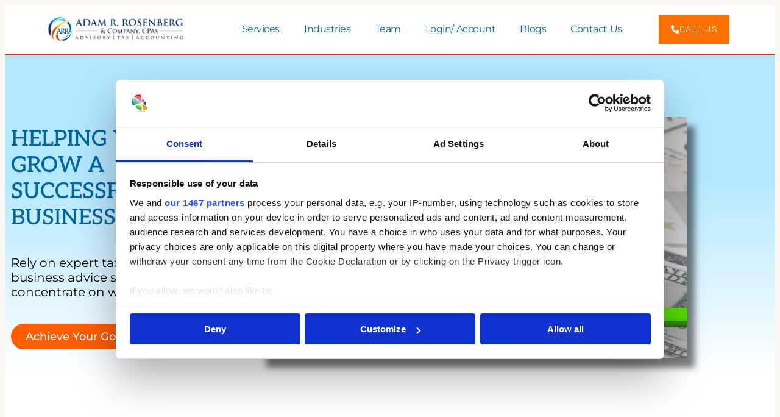

--- FILE ---
content_type: text/css
request_url: https://arrcpa.com/wp-content/uploads/elementor/css/post-1440.css?ver=1769859079
body_size: 142
content:
.elementor-kit-1440{--e-global-color-primary:#6EC1E4;--e-global-color-secondary:#54595F;--e-global-color-text:#7A7A7A;--e-global-color-accent:#61CE70;--e-global-typography-primary-font-family:"Montserrat";--e-global-typography-primary-font-size:18px;--e-global-typography-primary-font-weight:400;--e-global-typography-primary-line-height:1.2em;--e-global-typography-secondary-font-family:"Montserrat";--e-global-typography-secondary-font-size:18px;--e-global-typography-secondary-font-weight:400;--e-global-typography-secondary-line-height:1.2em;--e-global-typography-text-font-family:"Montserrat";--e-global-typography-text-font-size:18px;--e-global-typography-text-font-weight:400;--e-global-typography-text-line-height:1.2em;--e-global-typography-accent-font-family:"Roboto";--e-global-typography-accent-font-weight:500;background-color:#FBF8F3;color:#554948;font-family:"Montserrat", Sans-serif;font-size:18px;line-height:1.2em;}.elementor-kit-1440 e-page-transition{background-color:#FFBC7D;}.elementor-kit-1440 a{font-family:"Montserrat", Sans-serif;font-size:18px;}.elementor-kit-1440 h1{font-family:"Aleo", Sans-serif;line-height:1.4em;}.elementor-kit-1440 h2{font-family:"Aleo", Sans-serif;line-height:1.4em;}.elementor-kit-1440 h3{font-family:"Aleo", Sans-serif;font-size:24px;font-weight:400;line-height:1.4em;}.elementor-kit-1440 h4{line-height:1.4em;}.elementor-section.elementor-section-boxed > .elementor-container{max-width:1140px;}.e-con{--container-max-width:1140px;}.elementor-widget:not(:last-child){margin-block-end:20px;}.elementor-element{--widgets-spacing:20px 20px;--widgets-spacing-row:20px;--widgets-spacing-column:20px;}{}h1.entry-title{display:var(--page-title-display);}@media(max-width:1024px){.elementor-section.elementor-section-boxed > .elementor-container{max-width:1024px;}.e-con{--container-max-width:1024px;}}@media(max-width:767px){.elementor-section.elementor-section-boxed > .elementor-container{max-width:767px;}.e-con{--container-max-width:767px;}}

--- FILE ---
content_type: text/css
request_url: https://arrcpa.com/wp-content/uploads/elementor/css/post-1479.css?ver=1769859079
body_size: 1464
content:
.elementor-1479 .elementor-element.elementor-element-d48d91b > .elementor-container > .elementor-column > .elementor-widget-wrap{align-content:center;align-items:center;}.elementor-1479 .elementor-element.elementor-element-d48d91b:not(.elementor-motion-effects-element-type-background), .elementor-1479 .elementor-element.elementor-element-d48d91b > .elementor-motion-effects-container > .elementor-motion-effects-layer{background-color:transparent;background-image:linear-gradient(180deg, #B3E8FF 33%, #FFFFFF 87%);}.elementor-1479 .elementor-element.elementor-element-d48d91b > .elementor-background-overlay{background-image:url("https://arrcpa.com/wp-content/uploads/2022/04/Futurism-Background-23.jpg");background-repeat:no-repeat;background-size:cover;opacity:0.09;transition:background 0.3s, border-radius 0.3s, opacity 0.3s;}.elementor-1479 .elementor-element.elementor-element-d48d91b > .elementor-container{min-height:600px;}.elementor-1479 .elementor-element.elementor-element-d48d91b{transition:background 0.3s, border 0.3s, border-radius 0.3s, box-shadow 0.3s;}.elementor-widget-heading .elementor-heading-title{font-family:var( --e-global-typography-primary-font-family ), Sans-serif;font-size:var( --e-global-typography-primary-font-size );font-weight:var( --e-global-typography-primary-font-weight );line-height:var( --e-global-typography-primary-line-height );color:var( --e-global-color-primary );}.elementor-1479 .elementor-element.elementor-element-ad18cc8 .elementor-heading-title{font-family:"Aleo", Sans-serif;font-size:36px;font-weight:500;text-transform:uppercase;color:#0066A1;}.elementor-widget-text-editor{font-family:var( --e-global-typography-text-font-family ), Sans-serif;font-size:var( --e-global-typography-text-font-size );font-weight:var( --e-global-typography-text-font-weight );line-height:var( --e-global-typography-text-line-height );color:var( --e-global-color-text );}.elementor-widget-text-editor.elementor-drop-cap-view-stacked .elementor-drop-cap{background-color:var( --e-global-color-primary );}.elementor-widget-text-editor.elementor-drop-cap-view-framed .elementor-drop-cap, .elementor-widget-text-editor.elementor-drop-cap-view-default .elementor-drop-cap{color:var( --e-global-color-primary );border-color:var( --e-global-color-primary );}.elementor-1479 .elementor-element.elementor-element-1d2a9c4{font-family:"Montserrat", Sans-serif;font-size:20px;font-weight:800;color:#000000;}.elementor-widget-button .elementor-button{background-color:var( --e-global-color-accent );font-family:var( --e-global-typography-accent-font-family ), Sans-serif;font-weight:var( --e-global-typography-accent-font-weight );}.elementor-1479 .elementor-element.elementor-element-edd7c2f .elementor-button{background-color:#FF5D00;font-family:"Montserrat", Sans-serif;font-weight:500;border-radius:50px 50px 50px 50px;}.elementor-widget-image .widget-image-caption{color:var( --e-global-color-text );font-family:var( --e-global-typography-text-font-family ), Sans-serif;font-size:var( --e-global-typography-text-font-size );font-weight:var( --e-global-typography-text-font-weight );line-height:var( --e-global-typography-text-line-height );}.elementor-1479 .elementor-element.elementor-element-3cd01ef img{box-shadow:12px 15px 10px 0px rgba(0,0,0,0.5);}.elementor-1479 .elementor-element.elementor-element-312cb647:not(.elementor-motion-effects-element-type-background), .elementor-1479 .elementor-element.elementor-element-312cb647 > .elementor-motion-effects-container > .elementor-motion-effects-layer{background-color:#FCFCFC;}.elementor-1479 .elementor-element.elementor-element-312cb647{transition:background 0.3s, border 0.3s, border-radius 0.3s, box-shadow 0.3s;padding:20px 20px 20px 20px;}.elementor-1479 .elementor-element.elementor-element-312cb647 > .elementor-background-overlay{transition:background 0.3s, border-radius 0.3s, opacity 0.3s;}.elementor-bc-flex-widget .elementor-1479 .elementor-element.elementor-element-5484a10e.elementor-column .elementor-widget-wrap{align-items:center;}.elementor-1479 .elementor-element.elementor-element-5484a10e.elementor-column.elementor-element[data-element_type="column"] > .elementor-widget-wrap.elementor-element-populated{align-content:center;align-items:center;}.elementor-1479 .elementor-element.elementor-element-3eece5f0 img{width:25%;}.elementor-bc-flex-widget .elementor-1479 .elementor-element.elementor-element-1946992c.elementor-column .elementor-widget-wrap{align-items:center;}.elementor-1479 .elementor-element.elementor-element-1946992c.elementor-column.elementor-element[data-element_type="column"] > .elementor-widget-wrap.elementor-element-populated{align-content:center;align-items:center;}.elementor-1479 .elementor-element.elementor-element-31993022 img{width:50%;}.elementor-bc-flex-widget .elementor-1479 .elementor-element.elementor-element-514182e8.elementor-column .elementor-widget-wrap{align-items:center;}.elementor-1479 .elementor-element.elementor-element-514182e8.elementor-column.elementor-element[data-element_type="column"] > .elementor-widget-wrap.elementor-element-populated{align-content:center;align-items:center;}.elementor-1479 .elementor-element.elementor-element-7d937015 img{width:50%;}.elementor-1479 .elementor-element.elementor-element-61f98e0e:not(.elementor-motion-effects-element-type-background), .elementor-1479 .elementor-element.elementor-element-61f98e0e > .elementor-motion-effects-container > .elementor-motion-effects-layer{background-color:#F2F2F4;}.elementor-1479 .elementor-element.elementor-element-61f98e0e{transition:background 0.3s, border 0.3s, border-radius 0.3s, box-shadow 0.3s;padding:25px 25px 25px 25px;}.elementor-1479 .elementor-element.elementor-element-61f98e0e > .elementor-background-overlay{transition:background 0.3s, border-radius 0.3s, opacity 0.3s;}.elementor-bc-flex-widget .elementor-1479 .elementor-element.elementor-element-359cff8a.elementor-column .elementor-widget-wrap{align-items:center;}.elementor-1479 .elementor-element.elementor-element-359cff8a.elementor-column.elementor-element[data-element_type="column"] > .elementor-widget-wrap.elementor-element-populated{align-content:center;align-items:center;}.elementor-1479 .elementor-element.elementor-element-cbca306 > .elementor-widget-container{padding:11px 11px 11px 11px;}.elementor-1479 .elementor-element.elementor-element-cbca306{text-align:center;}.elementor-1479 .elementor-element.elementor-element-cbca306 .elementor-heading-title{font-family:"Aleo", Sans-serif;font-size:32px;font-weight:500;color:#0066A1;}.elementor-widget-image-box .elementor-image-box-title{font-family:var( --e-global-typography-primary-font-family ), Sans-serif;font-size:var( --e-global-typography-primary-font-size );font-weight:var( --e-global-typography-primary-font-weight );line-height:var( --e-global-typography-primary-line-height );color:var( --e-global-color-primary );}.elementor-widget-image-box:has(:hover) .elementor-image-box-title,
					 .elementor-widget-image-box:has(:focus) .elementor-image-box-title{color:var( --e-global-color-primary );}.elementor-widget-image-box .elementor-image-box-description{font-family:var( --e-global-typography-text-font-family ), Sans-serif;font-size:var( --e-global-typography-text-font-size );font-weight:var( --e-global-typography-text-font-weight );line-height:var( --e-global-typography-text-line-height );color:var( --e-global-color-text );}.elementor-1479 .elementor-element.elementor-element-51802fa3.elementor-position-right .elementor-image-box-img{margin-left:15px;}.elementor-1479 .elementor-element.elementor-element-51802fa3.elementor-position-left .elementor-image-box-img{margin-right:15px;}.elementor-1479 .elementor-element.elementor-element-51802fa3.elementor-position-top .elementor-image-box-img{margin-bottom:15px;}.elementor-1479 .elementor-element.elementor-element-51802fa3 .elementor-image-box-title{margin-bottom:8px;font-family:"Montserrat", Sans-serif;font-weight:800;color:#FF5D00;}.elementor-1479 .elementor-element.elementor-element-51802fa3 .elementor-image-box-wrapper .elementor-image-box-img{width:45%;}.elementor-1479 .elementor-element.elementor-element-51802fa3 .elementor-image-box-img img{transition-duration:0.3s;}.elementor-1479 .elementor-element.elementor-element-51802fa3 .elementor-image-box-description{font-family:"Montserrat", Sans-serif;font-size:16px;font-weight:500;line-height:1.4em;word-spacing:3px;color:#000000;}.elementor-1479 .elementor-element.elementor-element-6db5abf3 .elementor-button{background-color:#FF5D00;font-family:"Montserrat", Sans-serif;font-weight:500;border-radius:100px 100px 100px 100px;padding:10px 55px 10px 55px;}.elementor-1479 .elementor-element.elementor-element-3b838110.elementor-position-right .elementor-image-box-img{margin-left:15px;}.elementor-1479 .elementor-element.elementor-element-3b838110.elementor-position-left .elementor-image-box-img{margin-right:15px;}.elementor-1479 .elementor-element.elementor-element-3b838110.elementor-position-top .elementor-image-box-img{margin-bottom:15px;}.elementor-1479 .elementor-element.elementor-element-3b838110 .elementor-image-box-title{margin-bottom:8px;font-family:"Montserrat", Sans-serif;font-weight:800;color:#FF5D00;}.elementor-1479 .elementor-element.elementor-element-3b838110 .elementor-image-box-wrapper .elementor-image-box-img{width:45%;}.elementor-1479 .elementor-element.elementor-element-3b838110 .elementor-image-box-img img{transition-duration:0.3s;}.elementor-1479 .elementor-element.elementor-element-3b838110 .elementor-image-box-description{font-family:"Montserrat", Sans-serif;font-size:16px;font-weight:500;line-height:1.4em;word-spacing:3px;color:#000000;}.elementor-1479 .elementor-element.elementor-element-55cfd463 .elementor-button{background-color:#FF5D00;font-family:"Montserrat", Sans-serif;font-weight:500;border-radius:100px 100px 100px 100px;padding:10px 55px 10px 55px;}.elementor-1479 .elementor-element.elementor-element-5b4e6218.elementor-position-right .elementor-image-box-img{margin-left:15px;}.elementor-1479 .elementor-element.elementor-element-5b4e6218.elementor-position-left .elementor-image-box-img{margin-right:15px;}.elementor-1479 .elementor-element.elementor-element-5b4e6218.elementor-position-top .elementor-image-box-img{margin-bottom:15px;}.elementor-1479 .elementor-element.elementor-element-5b4e6218 .elementor-image-box-title{margin-bottom:8px;font-family:"Montserrat", Sans-serif;font-weight:800;color:#FF5D00;}.elementor-1479 .elementor-element.elementor-element-5b4e6218 .elementor-image-box-wrapper .elementor-image-box-img{width:45%;}.elementor-1479 .elementor-element.elementor-element-5b4e6218 .elementor-image-box-img img{transition-duration:0.3s;}.elementor-1479 .elementor-element.elementor-element-5b4e6218 .elementor-image-box-description{font-family:"Montserrat", Sans-serif;font-size:16px;font-weight:500;line-height:1.4em;word-spacing:3px;color:#000000;}.elementor-1479 .elementor-element.elementor-element-5fb08900 .elementor-button{background-color:#FF5D00;font-family:"Montserrat", Sans-serif;font-weight:500;border-radius:100px 100px 100px 100px;padding:10px 55px 10px 55px;}.elementor-1479 .elementor-element.elementor-element-1b3b28df > .elementor-background-overlay{background-color:#2BBEDA;opacity:0.76;transition:background 0.3s, border-radius 0.3s, opacity 0.3s;}.elementor-1479 .elementor-element.elementor-element-1b3b28df > .elementor-container{min-height:400px;}.elementor-1479 .elementor-element.elementor-element-1b3b28df{transition:background 0.3s, border 0.3s, border-radius 0.3s, box-shadow 0.3s;padding:20px 20px 20px 20px;}.elementor-1479 .elementor-element.elementor-element-1b3b28df > .elementor-shape-top .elementor-shape-fill{fill:#F2F2F4;}.elementor-1479 .elementor-element.elementor-element-1b3b28df > .elementor-shape-top svg{width:calc(100% + 1.3px);height:88px;transform:translateX(-50%) rotateY(180deg);}.elementor-1479 .elementor-element.elementor-element-1b3b28df > .elementor-shape-top{z-index:2;pointer-events:none;}.elementor-1479 .elementor-element.elementor-element-78c47207 > .elementor-element-populated{padding:100px 100px 100px 100px;}.elementor-1479 .elementor-element.elementor-element-f692eac{text-align:center;}.elementor-1479 .elementor-element.elementor-element-f692eac .elementor-heading-title{font-family:"Aleo", Sans-serif;font-size:34px;font-weight:500;color:#FFFFFF;}.elementor-1479 .elementor-element.elementor-element-17d93f5c{text-align:center;font-family:"Montserrat", Sans-serif;font-size:20px;font-weight:500;line-height:1.5em;color:#FFFFFF;}.elementor-1479 .elementor-element.elementor-element-19585d53 .elementor-button{background-color:#FF5D00;font-family:"Montserrat", Sans-serif;font-weight:500;border-radius:200px 200px 200px 200px;padding:20px 55px 20px 55px;}@media(min-width:768px){.elementor-1479 .elementor-element.elementor-element-273580d{width:35.692%;}.elementor-1479 .elementor-element.elementor-element-b3df9c8{width:64.308%;}}@media(max-width:1024px){.elementor-widget-heading .elementor-heading-title{font-size:var( --e-global-typography-primary-font-size );line-height:var( --e-global-typography-primary-line-height );}.elementor-widget-text-editor{font-size:var( --e-global-typography-text-font-size );line-height:var( --e-global-typography-text-line-height );}.elementor-widget-image .widget-image-caption{font-size:var( --e-global-typography-text-font-size );line-height:var( --e-global-typography-text-line-height );}.elementor-widget-image-box .elementor-image-box-title{font-size:var( --e-global-typography-primary-font-size );line-height:var( --e-global-typography-primary-line-height );}.elementor-widget-image-box .elementor-image-box-description{font-size:var( --e-global-typography-text-font-size );line-height:var( --e-global-typography-text-line-height );}}@media(max-width:767px){.elementor-widget-heading .elementor-heading-title{font-size:var( --e-global-typography-primary-font-size );line-height:var( --e-global-typography-primary-line-height );}.elementor-widget-text-editor{font-size:var( --e-global-typography-text-font-size );line-height:var( --e-global-typography-text-line-height );}.elementor-widget-image .widget-image-caption{font-size:var( --e-global-typography-text-font-size );line-height:var( --e-global-typography-text-line-height );}.elementor-widget-image-box .elementor-image-box-title{font-size:var( --e-global-typography-primary-font-size );line-height:var( --e-global-typography-primary-line-height );}.elementor-widget-image-box .elementor-image-box-description{font-size:var( --e-global-typography-text-font-size );line-height:var( --e-global-typography-text-line-height );}.elementor-1479 .elementor-element.elementor-element-51802fa3 .elementor-image-box-img{margin-bottom:15px;}.elementor-1479 .elementor-element.elementor-element-3b838110 .elementor-image-box-img{margin-bottom:15px;}.elementor-1479 .elementor-element.elementor-element-5b4e6218 .elementor-image-box-img{margin-bottom:15px;}}/* Start custom CSS for image-box, class: .elementor-element-51802fa3 */.fxht {
    min-height: 225px
}/* End custom CSS */
/* Start custom CSS for image-box, class: .elementor-element-3b838110 */.fxht {
    min-height: 225px
}/* End custom CSS */
/* Start custom CSS for image-box, class: .elementor-element-5b4e6218 */.fxht {
    min-height: 225px
}/* End custom CSS */

--- FILE ---
content_type: text/css
request_url: https://arrcpa.com/wp-content/uploads/elementor/css/post-1442.css?ver=1769859079
body_size: 1226
content:
.elementor-1442 .elementor-element.elementor-element-7a713cd3 > .elementor-container > .elementor-column > .elementor-widget-wrap{align-content:center;align-items:center;}.elementor-1442 .elementor-element.elementor-element-7a713cd3:not(.elementor-motion-effects-element-type-background), .elementor-1442 .elementor-element.elementor-element-7a713cd3 > .elementor-motion-effects-container > .elementor-motion-effects-layer{background-color:#FFFFFF;}.elementor-1442 .elementor-element.elementor-element-7a713cd3 > .elementor-background-overlay{background-color:#FFFFFF;opacity:0.5;transition:background 0.3s, border-radius 0.3s, opacity 0.3s;}.elementor-1442 .elementor-element.elementor-element-7a713cd3 > .elementor-container{min-height:80px;}.elementor-1442 .elementor-element.elementor-element-7a713cd3{border-style:solid;border-width:0px 0px 2px 0px;border-color:#CE3A0D;transition:background 0.3s, border 0.3s, border-radius 0.3s, box-shadow 0.3s;margin-top:0px;margin-bottom:0px;padding:0% 5% 0% 5%;z-index:9995;}.elementor-widget-image .widget-image-caption{color:var( --e-global-color-text );font-family:var( --e-global-typography-text-font-family ), Sans-serif;font-size:var( --e-global-typography-text-font-size );font-weight:var( --e-global-typography-text-font-weight );line-height:var( --e-global-typography-text-line-height );}.elementor-1442 .elementor-element.elementor-element-2e4a78b1{text-align:start;}.elementor-1442 .elementor-element.elementor-element-2e4a78b1 img{width:100%;}.elementor-1442 .elementor-element.elementor-element-492b3d0e.elementor-column > .elementor-widget-wrap{justify-content:flex-end;}.elementor-widget-nav-menu .elementor-nav-menu .elementor-item{font-family:var( --e-global-typography-primary-font-family ), Sans-serif;font-size:var( --e-global-typography-primary-font-size );font-weight:var( --e-global-typography-primary-font-weight );line-height:var( --e-global-typography-primary-line-height );}.elementor-widget-nav-menu .elementor-nav-menu--main .elementor-item{color:var( --e-global-color-text );fill:var( --e-global-color-text );}.elementor-widget-nav-menu .elementor-nav-menu--main .elementor-item:hover,
					.elementor-widget-nav-menu .elementor-nav-menu--main .elementor-item.elementor-item-active,
					.elementor-widget-nav-menu .elementor-nav-menu--main .elementor-item.highlighted,
					.elementor-widget-nav-menu .elementor-nav-menu--main .elementor-item:focus{color:var( --e-global-color-accent );fill:var( --e-global-color-accent );}.elementor-widget-nav-menu .elementor-nav-menu--main:not(.e--pointer-framed) .elementor-item:before,
					.elementor-widget-nav-menu .elementor-nav-menu--main:not(.e--pointer-framed) .elementor-item:after{background-color:var( --e-global-color-accent );}.elementor-widget-nav-menu .e--pointer-framed .elementor-item:before,
					.elementor-widget-nav-menu .e--pointer-framed .elementor-item:after{border-color:var( --e-global-color-accent );}.elementor-widget-nav-menu{--e-nav-menu-divider-color:var( --e-global-color-text );}.elementor-widget-nav-menu .elementor-nav-menu--dropdown .elementor-item, .elementor-widget-nav-menu .elementor-nav-menu--dropdown  .elementor-sub-item{font-family:var( --e-global-typography-accent-font-family ), Sans-serif;font-weight:var( --e-global-typography-accent-font-weight );}.elementor-1442 .elementor-element.elementor-element-5566944f{width:auto;max-width:auto;--e-nav-menu-horizontal-menu-item-margin:calc( 20px / 2 );}.elementor-1442 .elementor-element.elementor-element-5566944f .elementor-menu-toggle{margin-left:auto;background-color:#FFFFFF00;border-width:0px;border-radius:0px;}.elementor-1442 .elementor-element.elementor-element-5566944f .elementor-nav-menu .elementor-item{font-family:"Montserrat", Sans-serif;font-size:16px;font-weight:400;text-transform:capitalize;font-style:normal;text-decoration:none;line-height:24px;letter-spacing:-0.45px;}.elementor-1442 .elementor-element.elementor-element-5566944f .elementor-nav-menu--main .elementor-item{color:#0066A1;fill:#0066A1;padding-left:10px;padding-right:10px;padding-top:9px;padding-bottom:9px;}.elementor-1442 .elementor-element.elementor-element-5566944f .elementor-nav-menu--main .elementor-item:hover,
					.elementor-1442 .elementor-element.elementor-element-5566944f .elementor-nav-menu--main .elementor-item.elementor-item-active,
					.elementor-1442 .elementor-element.elementor-element-5566944f .elementor-nav-menu--main .elementor-item.highlighted,
					.elementor-1442 .elementor-element.elementor-element-5566944f .elementor-nav-menu--main .elementor-item:focus{color:#FFFFFF;}.elementor-1442 .elementor-element.elementor-element-5566944f .elementor-nav-menu--main:not(.e--pointer-framed) .elementor-item:before,
					.elementor-1442 .elementor-element.elementor-element-5566944f .elementor-nav-menu--main:not(.e--pointer-framed) .elementor-item:after{background-color:#0066A1;}.elementor-1442 .elementor-element.elementor-element-5566944f .e--pointer-framed .elementor-item:before,
					.elementor-1442 .elementor-element.elementor-element-5566944f .e--pointer-framed .elementor-item:after{border-color:#0066A1;}.elementor-1442 .elementor-element.elementor-element-5566944f .elementor-nav-menu--main .elementor-item.elementor-item-active{color:#000000;}.elementor-1442 .elementor-element.elementor-element-5566944f .elementor-nav-menu--main:not(.e--pointer-framed) .elementor-item.elementor-item-active:before,
					.elementor-1442 .elementor-element.elementor-element-5566944f .elementor-nav-menu--main:not(.e--pointer-framed) .elementor-item.elementor-item-active:after{background-color:#F8F3EF;}.elementor-1442 .elementor-element.elementor-element-5566944f .e--pointer-framed .elementor-item.elementor-item-active:before,
					.elementor-1442 .elementor-element.elementor-element-5566944f .e--pointer-framed .elementor-item.elementor-item-active:after{border-color:#F8F3EF;}.elementor-1442 .elementor-element.elementor-element-5566944f .elementor-nav-menu--main:not(.elementor-nav-menu--layout-horizontal) .elementor-nav-menu > li:not(:last-child){margin-bottom:20px;}.elementor-1442 .elementor-element.elementor-element-5566944f .elementor-nav-menu--dropdown{background-color:#FFFFFF;}.elementor-1442 .elementor-element.elementor-element-5566944f .elementor-nav-menu--dropdown a:hover,
					.elementor-1442 .elementor-element.elementor-element-5566944f .elementor-nav-menu--dropdown a:focus,
					.elementor-1442 .elementor-element.elementor-element-5566944f .elementor-nav-menu--dropdown a.elementor-item-active,
					.elementor-1442 .elementor-element.elementor-element-5566944f .elementor-nav-menu--dropdown a.highlighted,
					.elementor-1442 .elementor-element.elementor-element-5566944f .elementor-menu-toggle:hover,
					.elementor-1442 .elementor-element.elementor-element-5566944f .elementor-menu-toggle:focus{color:#FFFFFF;}.elementor-1442 .elementor-element.elementor-element-5566944f .elementor-nav-menu--dropdown a:hover,
					.elementor-1442 .elementor-element.elementor-element-5566944f .elementor-nav-menu--dropdown a:focus,
					.elementor-1442 .elementor-element.elementor-element-5566944f .elementor-nav-menu--dropdown a.elementor-item-active,
					.elementor-1442 .elementor-element.elementor-element-5566944f .elementor-nav-menu--dropdown a.highlighted{background-color:#0066A1;}.elementor-1442 .elementor-element.elementor-element-5566944f .elementor-nav-menu--dropdown .elementor-item, .elementor-1442 .elementor-element.elementor-element-5566944f .elementor-nav-menu--dropdown  .elementor-sub-item{font-family:"Montserrat", Sans-serif;font-size:14px;font-weight:300;text-transform:uppercase;font-style:normal;text-decoration:none;letter-spacing:1.53px;}.elementor-1442 .elementor-element.elementor-element-5566944f div.elementor-menu-toggle{color:#E81515;}.elementor-1442 .elementor-element.elementor-element-5566944f div.elementor-menu-toggle svg{fill:#E81515;}.elementor-widget-button .elementor-button{background-color:var( --e-global-color-accent );font-family:var( --e-global-typography-accent-font-family ), Sans-serif;font-weight:var( --e-global-typography-accent-font-weight );}.elementor-1442 .elementor-element.elementor-element-2ab77fe9 .elementor-button{background-color:#FF7000;font-family:"Roboto", Sans-serif;font-size:14px;font-weight:300;text-transform:uppercase;font-style:normal;text-decoration:none;line-height:1.3em;letter-spacing:1.53px;fill:#FFFFFF;color:#FFFFFF;border-radius:0px 0px 0px 0px;padding:15px 20px 15px 20px;}.elementor-1442 .elementor-element.elementor-element-2ab77fe9 .elementor-button:hover, .elementor-1442 .elementor-element.elementor-element-2ab77fe9 .elementor-button:focus{background-color:#010000;color:#FFFFFF;}.elementor-1442 .elementor-element.elementor-element-2ab77fe9{width:auto;max-width:auto;}.elementor-1442 .elementor-element.elementor-element-2ab77fe9 > .elementor-widget-container{margin:0px 0px 0px 40px;}.elementor-1442 .elementor-element.elementor-element-2ab77fe9 .elementor-button-content-wrapper{flex-direction:row;}.elementor-1442 .elementor-element.elementor-element-2ab77fe9 .elementor-button:hover svg, .elementor-1442 .elementor-element.elementor-element-2ab77fe9 .elementor-button:focus svg{fill:#FFFFFF;}.elementor-theme-builder-content-area{height:400px;}.elementor-location-header:before, .elementor-location-footer:before{content:"";display:table;clear:both;}@media(max-width:1024px){.elementor-widget-image .widget-image-caption{font-size:var( --e-global-typography-text-font-size );line-height:var( --e-global-typography-text-line-height );}.elementor-widget-nav-menu .elementor-nav-menu .elementor-item{font-size:var( --e-global-typography-primary-font-size );line-height:var( --e-global-typography-primary-line-height );}.elementor-1442 .elementor-element.elementor-element-5566944f .elementor-nav-menu--main > .elementor-nav-menu > li > .elementor-nav-menu--dropdown, .elementor-1442 .elementor-element.elementor-element-5566944f .elementor-nav-menu__container.elementor-nav-menu--dropdown{margin-top:22px !important;}.elementor-1442 .elementor-element.elementor-element-5566944f .elementor-menu-toggle{border-width:1px;border-radius:0px;}}@media(min-width:768px){.elementor-1442 .elementor-element.elementor-element-62da3f77{width:21.814%;}.elementor-1442 .elementor-element.elementor-element-492b3d0e{width:78.064%;}}@media(max-width:1024px) and (min-width:768px){.elementor-1442 .elementor-element.elementor-element-62da3f77{width:50%;}.elementor-1442 .elementor-element.elementor-element-492b3d0e{width:50%;}}@media(max-width:767px){.elementor-1442 .elementor-element.elementor-element-62da3f77{width:40%;}.elementor-widget-image .widget-image-caption{font-size:var( --e-global-typography-text-font-size );line-height:var( --e-global-typography-text-line-height );}.elementor-1442 .elementor-element.elementor-element-2e4a78b1 img{width:100%;max-width:100%;}.elementor-1442 .elementor-element.elementor-element-492b3d0e{width:60%;}.elementor-widget-nav-menu .elementor-nav-menu .elementor-item{font-size:var( --e-global-typography-primary-font-size );line-height:var( --e-global-typography-primary-line-height );}.elementor-1442 .elementor-element.elementor-element-2ab77fe9 > .elementor-widget-container{margin:0px 0px 0px 8px;}.elementor-1442 .elementor-element.elementor-element-2ab77fe9 .elementor-button{padding:10px 10px 10px 10px;}}

--- FILE ---
content_type: text/css
request_url: https://arrcpa.com/wp-content/uploads/elementor/css/post-1448.css?ver=1769859079
body_size: 1103
content:
.elementor-1448 .elementor-element.elementor-element-1e876378:not(.elementor-motion-effects-element-type-background), .elementor-1448 .elementor-element.elementor-element-1e876378 > .elementor-motion-effects-container > .elementor-motion-effects-layer{background-color:#F2EFEF;}.elementor-1448 .elementor-element.elementor-element-1e876378{transition:background 0.3s, border 0.3s, border-radius 0.3s, box-shadow 0.3s;padding:50px 0px 50px 0px;}.elementor-1448 .elementor-element.elementor-element-1e876378 > .elementor-background-overlay{transition:background 0.3s, border-radius 0.3s, opacity 0.3s;}.elementor-1448 .elementor-element.elementor-element-1e876378 > .elementor-shape-top .elementor-shape-fill{fill:#2BBEDA;}.elementor-1448 .elementor-element.elementor-element-1e876378 > .elementor-shape-top svg{width:calc(100% + 1.3px);height:40px;}.elementor-1448 .elementor-element.elementor-element-13346661 > .elementor-element-populated{margin:0% 0% 0% 0%;--e-column-margin-right:0%;--e-column-margin-left:0%;}.elementor-widget-theme-site-logo .widget-image-caption{color:var( --e-global-color-text );font-family:var( --e-global-typography-text-font-family ), Sans-serif;font-size:var( --e-global-typography-text-font-size );font-weight:var( --e-global-typography-text-font-weight );line-height:var( --e-global-typography-text-line-height );}.elementor-1448 .elementor-element.elementor-element-15e62219 img{width:100%;}.elementor-widget-icon-list .elementor-icon-list-item:not(:last-child):after{border-color:var( --e-global-color-text );}.elementor-widget-icon-list .elementor-icon-list-icon i{color:var( --e-global-color-primary );}.elementor-widget-icon-list .elementor-icon-list-icon svg{fill:var( --e-global-color-primary );}.elementor-widget-icon-list .elementor-icon-list-item > .elementor-icon-list-text, .elementor-widget-icon-list .elementor-icon-list-item > a{font-family:var( --e-global-typography-text-font-family ), Sans-serif;font-size:var( --e-global-typography-text-font-size );font-weight:var( --e-global-typography-text-font-weight );line-height:var( --e-global-typography-text-line-height );}.elementor-widget-icon-list .elementor-icon-list-text{color:var( --e-global-color-secondary );}.elementor-1448 .elementor-element.elementor-element-45a71f8b .elementor-icon-list-items:not(.elementor-inline-items) .elementor-icon-list-item:not(:last-child){padding-block-end:calc(20px/2);}.elementor-1448 .elementor-element.elementor-element-45a71f8b .elementor-icon-list-items:not(.elementor-inline-items) .elementor-icon-list-item:not(:first-child){margin-block-start:calc(20px/2);}.elementor-1448 .elementor-element.elementor-element-45a71f8b .elementor-icon-list-items.elementor-inline-items .elementor-icon-list-item{margin-inline:calc(20px/2);}.elementor-1448 .elementor-element.elementor-element-45a71f8b .elementor-icon-list-items.elementor-inline-items{margin-inline:calc(-20px/2);}.elementor-1448 .elementor-element.elementor-element-45a71f8b .elementor-icon-list-items.elementor-inline-items .elementor-icon-list-item:after{inset-inline-end:calc(-20px/2);}.elementor-1448 .elementor-element.elementor-element-45a71f8b .elementor-icon-list-icon i{transition:color 0.3s;}.elementor-1448 .elementor-element.elementor-element-45a71f8b .elementor-icon-list-icon svg{transition:fill 0.3s;}.elementor-1448 .elementor-element.elementor-element-45a71f8b{--e-icon-list-icon-size:17px;--icon-vertical-offset:0px;}.elementor-1448 .elementor-element.elementor-element-45a71f8b .elementor-icon-list-icon{padding-inline-end:4px;}.elementor-1448 .elementor-element.elementor-element-45a71f8b .elementor-icon-list-item > .elementor-icon-list-text, .elementor-1448 .elementor-element.elementor-element-45a71f8b .elementor-icon-list-item > a{font-family:"Montserrat", Sans-serif;font-weight:500;text-transform:capitalize;}.elementor-1448 .elementor-element.elementor-element-45a71f8b .elementor-icon-list-text{color:#7A7A7A;transition:color 0.3s;}.elementor-1448 .elementor-element.elementor-element-122648d8 > .elementor-element-populated{margin:0% 0% 0% 0%;--e-column-margin-right:0%;--e-column-margin-left:0%;}.elementor-widget-heading .elementor-heading-title{font-family:var( --e-global-typography-primary-font-family ), Sans-serif;font-size:var( --e-global-typography-primary-font-size );font-weight:var( --e-global-typography-primary-font-weight );line-height:var( --e-global-typography-primary-line-height );color:var( --e-global-color-primary );}.elementor-1448 .elementor-element.elementor-element-276ef6dd .elementor-heading-title{font-family:"Montserrat", Sans-serif;font-size:24px;font-weight:700;color:#0066A1;}.elementor-1448 .elementor-element.elementor-element-4a375fbe{text-align:start;}.elementor-1448 .elementor-element.elementor-element-4a375fbe .elementor-heading-title{font-family:"Montserrat", Sans-serif;font-size:16px;font-weight:500;text-transform:capitalize;line-height:1.4em;color:#7a7a7a;}.elementor-1448 .elementor-element.elementor-element-78c8323d > .elementor-container > .elementor-column > .elementor-widget-wrap{align-content:center;align-items:center;}.elementor-1448 .elementor-element.elementor-element-78c8323d:not(.elementor-motion-effects-element-type-background), .elementor-1448 .elementor-element.elementor-element-78c8323d > .elementor-motion-effects-container > .elementor-motion-effects-layer{background-color:#f4f4f4;}.elementor-1448 .elementor-element.elementor-element-78c8323d > .elementor-container{min-height:50px;}.elementor-1448 .elementor-element.elementor-element-78c8323d{transition:background 0.3s, border 0.3s, border-radius 0.3s, box-shadow 0.3s;}.elementor-1448 .elementor-element.elementor-element-78c8323d > .elementor-background-overlay{transition:background 0.3s, border-radius 0.3s, opacity 0.3s;}.elementor-1448 .elementor-element.elementor-element-3d7d888a{text-align:start;}.elementor-1448 .elementor-element.elementor-element-3d7d888a .elementor-heading-title{font-family:"Montserrat", Sans-serif;font-size:14px;font-weight:500;text-transform:uppercase;color:#7a7a7a;}.elementor-1448 .elementor-element.elementor-element-3c86a3d2{text-align:end;}.elementor-1448 .elementor-element.elementor-element-3c86a3d2 .elementor-heading-title{font-family:"Montserrat", Sans-serif;font-size:14px;font-weight:500;text-transform:uppercase;color:#7a7a7a;}.elementor-theme-builder-content-area{height:400px;}.elementor-location-header:before, .elementor-location-footer:before{content:"";display:table;clear:both;}@media(max-width:1024px){.elementor-1448 .elementor-element.elementor-element-1e876378{padding:30px 20px 30px 20px;}.elementor-1448 .elementor-element.elementor-element-13346661 > .elementor-element-populated{margin:0% 10% 0% 0%;--e-column-margin-right:10%;--e-column-margin-left:0%;}.elementor-widget-theme-site-logo .widget-image-caption{font-size:var( --e-global-typography-text-font-size );line-height:var( --e-global-typography-text-line-height );}.elementor-widget-icon-list .elementor-icon-list-item > .elementor-icon-list-text, .elementor-widget-icon-list .elementor-icon-list-item > a{font-size:var( --e-global-typography-text-font-size );line-height:var( --e-global-typography-text-line-height );}.elementor-1448 .elementor-element.elementor-element-122648d8 > .elementor-element-populated{margin:0% 10% 0% 0%;--e-column-margin-right:10%;--e-column-margin-left:0%;}.elementor-widget-heading .elementor-heading-title{font-size:var( --e-global-typography-primary-font-size );line-height:var( --e-global-typography-primary-line-height );}.elementor-1448 .elementor-element.elementor-element-78c8323d{padding:5px 20px 5px 20px;}}@media(max-width:767px){.elementor-1448 .elementor-element.elementor-element-1e876378{padding:30px 20px 30px 20px;}.elementor-1448 .elementor-element.elementor-element-13346661{width:100%;}.elementor-widget-theme-site-logo .widget-image-caption{font-size:var( --e-global-typography-text-font-size );line-height:var( --e-global-typography-text-line-height );}.elementor-1448 .elementor-element.elementor-element-15e62219 img{width:80px;}.elementor-widget-icon-list .elementor-icon-list-item > .elementor-icon-list-text, .elementor-widget-icon-list .elementor-icon-list-item > a{font-size:var( --e-global-typography-text-font-size );line-height:var( --e-global-typography-text-line-height );}.elementor-1448 .elementor-element.elementor-element-122648d8{width:100%;}.elementor-1448 .elementor-element.elementor-element-61347177 > .elementor-element-populated{margin:30px 0px 0px 0px;--e-column-margin-right:0px;--e-column-margin-left:0px;}.elementor-widget-heading .elementor-heading-title{font-size:var( --e-global-typography-primary-font-size );line-height:var( --e-global-typography-primary-line-height );}.elementor-1448 .elementor-element.elementor-element-4a375fbe{text-align:center;}.elementor-1448 .elementor-element.elementor-element-3d7d888a{text-align:center;}.elementor-1448 .elementor-element.elementor-element-3c86a3d2{text-align:center;}}@media(min-width:768px){.elementor-1448 .elementor-element.elementor-element-13346661{width:35.421%;}.elementor-1448 .elementor-element.elementor-element-122648d8{width:28.029%;}.elementor-1448 .elementor-element.elementor-element-61347177{width:36.185%;}}@media(max-width:1024px) and (min-width:768px){.elementor-1448 .elementor-element.elementor-element-13346661{width:33%;}.elementor-1448 .elementor-element.elementor-element-122648d8{width:33%;}.elementor-1448 .elementor-element.elementor-element-61347177{width:33%;}}/* Start custom CSS for shortcode, class: .elementor-element-5c7ef2e */#gform_submit_button_9 {
    background: #0066A1 !important;
    color: #ffffff;
    font-size: 13px;
    text-transform: uppercase;
    letter-spacing: 4.9px;
    border-radius: 0px 0px 0px 0px;
    padding: 10px;
    margin-top:10px;
    border: none;
    width: 100%;
}/* End custom CSS */